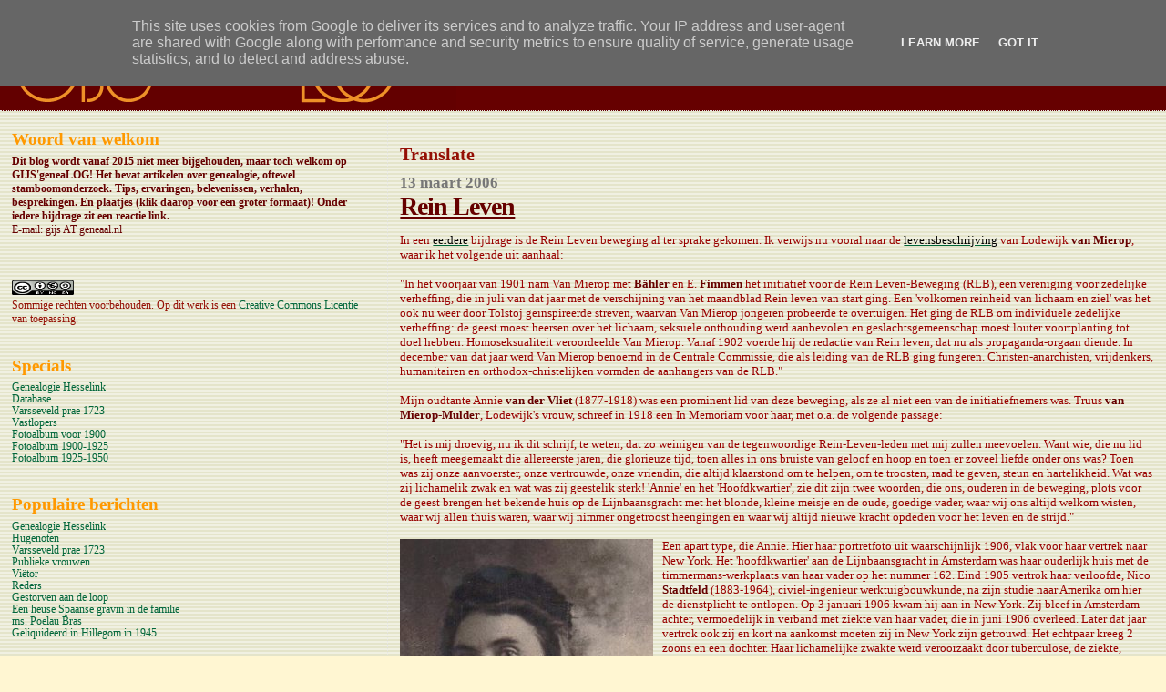

--- FILE ---
content_type: text/html; charset=UTF-8
request_url: https://gijsgenealog.geneaal.nl/2006/03/rein-leven.html
body_size: 13801
content:
<!DOCTYPE html>
<html xmlns='http://www.w3.org/1999/xhtml' xmlns:b='http://www.google.com/2005/gml/b' xmlns:data='http://www.google.com/2005/gml/data' xmlns:expr='http://www.google.com/2005/gml/expr'>
<head>
<link href='https://www.blogger.com/static/v1/widgets/2944754296-widget_css_bundle.css' rel='stylesheet' type='text/css'/>
<meta content='text/html; charset=UTF-8' http-equiv='Content-Type'/>
<meta content='blogger' name='generator'/>
<link href='https://gijsgenealog.geneaal.nl/favicon.ico' rel='icon' type='image/x-icon'/>
<link href='http://gijsgenealog.geneaal.nl/2006/03/rein-leven.html' rel='canonical'/>
<link rel="alternate" type="application/atom+xml" title="GIJSgeneaLOG - Atom" href="https://gijsgenealog.geneaal.nl/feeds/posts/default" />
<link rel="alternate" type="application/rss+xml" title="GIJSgeneaLOG - RSS" href="https://gijsgenealog.geneaal.nl/feeds/posts/default?alt=rss" />
<link rel="service.post" type="application/atom+xml" title="GIJSgeneaLOG - Atom" href="https://www.blogger.com/feeds/9857389/posts/default" />

<link rel="alternate" type="application/atom+xml" title="GIJSgeneaLOG - Atom" href="https://gijsgenealog.geneaal.nl/feeds/114228016053929991/comments/default" />
<!--Can't find substitution for tag [blog.ieCssRetrofitLinks]-->
<link href='http://photos1.blogger.com/blogger/5154/736/320/annievdv.jpg' rel='image_src'/>
<meta content='http://gijsgenealog.geneaal.nl/2006/03/rein-leven.html' property='og:url'/>
<meta content='Rein Leven' property='og:title'/>
<meta content='In een eerdere  bijdrage is de Rein Leven beweging al ter sprake gekomen. Ik verwijs nu vooral naar de  levensbeschrijving  van Lodewijk van...' property='og:description'/>
<meta content='https://lh3.googleusercontent.com/blogger_img_proxy/AEn0k_tu8eZrnWgEmUYi5PJWYeLsnCkVtyD05LLvuE9xl5e_vK1jMH4NQewxvLzKfnpHubkh0Fcian7Hwa3vPhm8g9nXVCeWbM4Aq_kD_iA1_tics5Vts-Guhb57PCSoaC0VzA=w1200-h630-p-k-no-nu' property='og:image'/>
<title>GIJSgeneaLOG: Rein Leven</title>
<style id='page-skin-1' type='text/css'><!--
/*
* Blogger Template Style
*
* Sand Dollar
* by Jason Sutter
* Updated by Blogger Team
*/
/* Variable definitions
====================
<Variable name="textcolor" description="Text Color"
type="color" default="#000">
<Variable name="bgcolor" description="Page Background Color"
type="color" default="#f6f6f6">
<Variable name="pagetitlecolor" description="Blog Title Color"
type="color" default="#F5DEB3">
<Variable name="pagetitlebgcolor" description="Blog Title Background Color"
type="color" default="#DE7008">
<Variable name="descriptionColor" description="Blog Description Color"
type="color" default="#9E5205" />
<Variable name="descbgcolor" description="Description Background Color"
type="color" default="#F5E39e">
<Variable name="titlecolor" description="Post Title Color"
type="color" default="#9E5205">
<Variable name="datecolor" description="Date Header Color"
type="color" default="#777777">
<Variable name="footercolor" description="Post Footer Color"
type="color" default="#444444">
<Variable name="linkcolor" description="Link Color"
type="color" default="#DE7008">
<Variable name="footerlinkcolor" description="Post Footer Link Color"
type="color" default="#968a0a">
<Variable name="visitedlinkcolor" description="Visited Link Color"
type="color" default="#DE7008">
<Variable name="sidebarcolor" description="Sidebar Title Color"
type="color" default="#B8A80D">
<Variable name="sidebarlinkcolor" description="Sidebar Link Color"
type="color" default="#999999">
<Variable name="bordercolor" description="Border Color"
type="color" default="#e0ad12">
<Variable name="bodyfont" description="Text Font"
type="font"
default="normal normal 100% 'Trebuchet MS',Trebuchet,Verdana,Sans-Serif">
<Variable name="headerfont" description="Sidebar Title Font"
type="font"
default="normal bold 150% Verdana,Sans-serif">
<Variable name="dateHeaderFont" description="Date Header Font"
type="font"
default="normal bold 105% 'Trebuchet MS',Trebuchet,Verdana,Sans-serif">
<Variable name="pagetitlefont" description="Blog Title Font"
type="font" default="normal bold 300% Verdana,Sans-Serif">
<Variable name="titlefont" description="Post Title Font"
type="font" default="normal bold 160% Verdana,Sans-Serif">
*/
body {
margin:0px;
padding:0px;
background:#fff6d2 url(//photos1.blogger.com/x/blogger2/2413/1203/228/610886/gse_multipart32303.gif) repeat;
color:#940f04;
font-size: small;
}
#outer-wrapper {
font:normal normal 100% Georgia, Times, serif;
max-width: 1920px;
}
a {
color:#00663a;
}
a:hover {
color:#660000;
}
a img {
border-width: 0;
}
#content-wrapper {
padding: 0 1em 0 1em;
}
@media all  {
div#main {
float:right;
width:66%;
padding:30px 0 10px 1em;
border-left:dotted 1px #e6e6e6;
word-wrap: break-word; /* fix for long text breaking sidebar float in IE */
overflow: hidden;     /* fix for long non-text content breaking IE sidebar float */
}
div#sidebar {
margin:20px 0px 0px 0;
padding:0px;
text-align:left;
float: left;
width: 31%;
word-wrap: break-word; /* fix for long text breaking sidebar float in IE */
overflow: hidden;     /* fix for long non-text content breaking IE sidebar float */
}
}
@media handheld  {
div#main {
float:none;
width:90%;
}
div#sidebar {
padding:30px 7% 10px 3%;
}
}
#header {
padding:0px 0px 0px 0px;
margin:0px 0px 0px 0px;
border-bottom:dotted 1px #e6e6e6;
background:#660000;
}
h1 a:link  {
text-decoration:none;
color:#FF9900
}
h1 a:visited  {
text-decoration:none;
color:#FF9900
}
h1,h2,h3 {
margin: 0;
}
h1 {
padding:25px 0px 10px 5%;
color:#FF9900;
background:#660000;
font:normal bold 399% Georgia, Times, serif;
letter-spacing:-2px;
}
h3.post-title {
color:#660000;
font:normal bold 213% Georgia, Times, serif;
letter-spacing:-1px;
}
h3.post-title a,
h3.post-title a:visited {
color: #660000;
}
h2.date-header  {
margin:10px 0px 0px 0px;
color:#777777;
font: normal bold 128% Georgia, Times, serif;
}
h4 {
color:#aa0033;
}
#sidebar h2 {
color:#FF9900;
margin:0px;
padding:0px;
font:normal bold 150% Georgia, Times, serif;
}
#sidebar .widget {
margin:0px 0px 33px 0px;
padding:0px 0px 0px 0px;
font-size:95%;
}
#sidebar ul {
list-style-type:none;
padding-left: 0;
margin-top: 0;
}
#sidebar li {
margin:0px 0px 0px 0px;
padding:0px 0px 0px 0px;
list-style-type:none;
font-size:95%;
}
.description {
padding:0px;
margin:7px 12% 7px 5%;
color:#660000;
background:transparent;
font:bold 100% Verdana,Sans-Serif;
}
.post {
margin:0px 0px 30px 0px;
}
.post strong {
color:#660000;
font-weight:bold;
}
pre,code {
color:#00663a;
}
strike {
color:#00663a;
}
.post-footer  {
padding:0px;
margin:0px;
color:#777777;
font-size:80%;
}
.post-footer a {
border:none;
color:#00663a;
text-decoration:none;
}
.post-footer a:hover {
text-decoration:underline;
}
#comments {
padding:0px;
font-size:110%;
font-weight:bold;
}
.comment-author {
margin-top: 10px;
}
.comment-body {
font-size:100%;
font-weight:normal;
color:black;
}
.comment-footer {
padding-bottom:20px;
color:#777777;
font-size:80%;
font-weight:normal;
display:inline;
margin-right:10px
}
.deleted-comment  {
font-style:italic;
color:gray;
}
.comment-link  {
margin-left:.6em;
}
.profile-textblock {
clear: both;
margin-left: 0;
}
.profile-img {
float: left;
margin: 0 5px 5px 0;
border: 2px solid #660000;
}
#sidebar a:link  {
color:#00663a;
text-decoration:none;
}
#sidebar a:active  {
color:#ff0000;
text-decoration:none;
}
#sidebar a:visited  {
color:sidebarlinkcolor;
text-decoration:none;
}
#sidebar a:hover {
color:#FF9900;
text-decoration:none;
}
.feed-links {
clear: both;
line-height: 2.5em;
}
#blog-pager-newer-link {
float: left;
}
#blog-pager-older-link {
float: right;
}
#blog-pager {
text-align: center;
}
.clear {
clear: both;
}
.widget-content {
margin-top: 0.5em;
}
/** Tweaks for layout editor preview */
body#layout #outer-wrapper {
margin-top: 0;
}
body#layout #main,
body#layout #sidebar {
margin-top: 10px;
padding-top: 0;
}

--></style>
<link href='https://www.blogger.com/dyn-css/authorization.css?targetBlogID=9857389&amp;zx=787b71c3-ee96-4c98-9147-e2c4b77d0cb2' media='none' onload='if(media!=&#39;all&#39;)media=&#39;all&#39;' rel='stylesheet'/><noscript><link href='https://www.blogger.com/dyn-css/authorization.css?targetBlogID=9857389&amp;zx=787b71c3-ee96-4c98-9147-e2c4b77d0cb2' rel='stylesheet'/></noscript>
<meta name='google-adsense-platform-account' content='ca-host-pub-1556223355139109'/>
<meta name='google-adsense-platform-domain' content='blogspot.com'/>

<script type="text/javascript" language="javascript">
  // Supply ads personalization default for EEA readers
  // See https://www.blogger.com/go/adspersonalization
  adsbygoogle = window.adsbygoogle || [];
  if (typeof adsbygoogle.requestNonPersonalizedAds === 'undefined') {
    adsbygoogle.requestNonPersonalizedAds = 1;
  }
</script>


</head>
<body>
<div class='navbar section' id='navbar'><div class='widget Navbar' data-version='1' id='Navbar1'><script type="text/javascript">
    function setAttributeOnload(object, attribute, val) {
      if(window.addEventListener) {
        window.addEventListener('load',
          function(){ object[attribute] = val; }, false);
      } else {
        window.attachEvent('onload', function(){ object[attribute] = val; });
      }
    }
  </script>
<div id="navbar-iframe-container"></div>
<script type="text/javascript" src="https://apis.google.com/js/platform.js"></script>
<script type="text/javascript">
      gapi.load("gapi.iframes:gapi.iframes.style.bubble", function() {
        if (gapi.iframes && gapi.iframes.getContext) {
          gapi.iframes.getContext().openChild({
              url: 'https://www.blogger.com/navbar/9857389?po\x3d114228016053929991\x26origin\x3dhttps://gijsgenealog.geneaal.nl',
              where: document.getElementById("navbar-iframe-container"),
              id: "navbar-iframe"
          });
        }
      });
    </script><script type="text/javascript">
(function() {
var script = document.createElement('script');
script.type = 'text/javascript';
script.src = '//pagead2.googlesyndication.com/pagead/js/google_top_exp.js';
var head = document.getElementsByTagName('head')[0];
if (head) {
head.appendChild(script);
}})();
</script>
</div></div>
<div id='outer-wrapper'><div id='wrap2'>
<!-- skip links for text browsers -->
<span id='skiplinks' style='display:none;'>
<a href='#main'>skip to main </a> |
      <a href='#sidebar'>skip to sidebar</a>
</span>
<div id='header-wrapper'>
<div class='header section' id='header'><div class='widget Header' data-version='1' id='Header1'>
<div id='header-inner'>
<a href='https://gijsgenealog.geneaal.nl/' style='display: block'>
<img alt='GIJSgeneaLOG' height='91px; ' id='Header1_headerimg' src='https://blogger.googleusercontent.com/img/b/R29vZ2xl/AVvXsEjNHAqkQR4VG37Kn_rEf3pKrFsX6vTd2AfmS20l68qmI98VMOSFzvg9W6R6FjN-5ppbfSenuDkWwNsJLK1WRW0X6i0qfy4izF9nNB7xNBdDHJSSUjhFXSYsJ325hPXj3EXXPbz24Q/s1600-r/gijs_weblog2.gif' style='display: block' width='501px; '/>
</a>
</div>
</div></div>
</div>
<div id='content-wrapper'>
<div id='main-wrapper'>
<div class='main section' id='main'><div class='widget HTML' data-version='1' id='HTML2'>
<div class='widget-content'>
<script>
function googleTranslateElementInit() {
  new google.translate.TranslateElement({
    pageLanguage: 'nl'
  });
}
</script><script src="//translate.google.com/translate_a/element.js?cb=googleTranslateElementInit"></script>
</div>
<div class='clear'></div>
</div><div class='widget Translate' data-version='1' id='Translate1'>
<h2 class='title'>Translate</h2>
<div id='google_translate_element'></div>
<script>
    function googleTranslateElementInit() {
      new google.translate.TranslateElement({
        pageLanguage: 'nl',
        autoDisplay: 'true',
        layout: google.translate.TranslateElement.InlineLayout.SIMPLE
      }, 'google_translate_element');
    }
  </script>
<script src='//translate.google.com/translate_a/element.js?cb=googleTranslateElementInit'></script>
<div class='clear'></div>
</div><div class='widget Blog' data-version='1' id='Blog1'>
<div class='blog-posts hfeed'>

          <div class="date-outer">
        
<h2 class='date-header'><span>13 maart 2006</span></h2>

          <div class="date-posts">
        
<div class='post-outer'>
<div class='post'>
<a name='114228016053929991'></a>
<h3 class='post-title'>
<a href='https://gijsgenealog.geneaal.nl/2006/03/rein-leven.html'>Rein Leven</a>
</h3>
<div class='post-header-line-1'></div>
<div class='post-body'>
<p><span style="color:#990000;">In een <a href="http://gijsgenealog.blogspot.com/2005_06_01_gijsgenealog_archive.html" target="_blank"><span style="color:#000000;">eerdere</span></a> bijdrage is de Rein Leven beweging al ter sprake gekomen. Ik verwijs nu vooral naar de</span><span style="color:#000000;"> </span><a href="http://www.iisg.nl/bwsa/bios/mierop.html" target="_blank"><span style="color:#000000;">levensbeschrijving</span></a> <span style="color:#990000;">van Lodewijk <strong>van Mierop</strong>, waar ik het volgende uit aanhaal:<br /><br />"In het voorjaar van 1901 nam Van Mierop met <strong>Bähler</strong> en E. <strong>Fimmen</strong> het initiatief voor de Rein Leven-Beweging (RLB), een vereniging voor zedelijke verheffing, die in juli van dat jaar met de verschijning van het maandblad Rein leven van start ging. Een 'volkomen reinheid van lichaam en ziel' was het ook nu weer door Tolstoj geïnspireerde streven, waarvan Van Mierop jongeren probeerde te overtuigen. Het ging de RLB om individuele zedelijke verheffing: de geest moest heersen over het lichaam, seksuele onthouding werd aanbevolen en geslachtsgemeenschap moest louter voortplanting tot doel hebben. Homoseksualiteit veroordeelde Van Mierop. Vanaf 1902 voerde hij de redactie van Rein leven, dat nu als propaganda-orgaan diende. In december van dat jaar werd Van Mierop benoemd in de Centrale Commissie, die als leiding van de RLB ging fungeren. Christen-anarchisten, vrijdenkers, humanitairen en orthodox-christelijken vormden de aanhangers van de RLB."<br /><br />Mijn oudtante Annie <strong>van der Vliet</strong> (1877-1918) was een prominent lid van deze beweging, als ze al niet een van de initiatiefnemers was. Truus <strong>van Mierop-Mulder</strong>, Lodewijk's vrouw, schreef in 1918 een In Memoriam voor haar, met o.a. de volgende passage:<br /><br />"Het is mij droevig, nu ik dit schrijf, te weten, dat zo weinigen van de tegenwoordige Rein-Leven-leden met mij zullen meevoelen. Want wie, die nu lid is, heeft meegemaakt die allereerste jaren, die glorieuze tijd, toen alles in ons bruiste van geloof en hoop en toen er zoveel liefde onder ons was? Toen was zij onze aanvoerster, onze vertrouwde, onze vriendin, die altijd klaarstond om te helpen, om te troosten, raad te geven, steun en hartelikheid. Wat was zij lichamelik zwak en wat was zij geestelik sterk! 'Annie' en het 'Hoofdkwartier', zie dit zijn twee woorden, die ons, ouderen in de beweging, plots voor de geest brengen het bekende huis op de Lijnbaansgracht met het blonde, kleine meisje en de oude, goedige vader, waar wij ons altijd welkom wisten, waar wij allen thuis waren, waar wij nimmer ongetroost heengingen en waar wij altijd nieuwe kracht opdeden voor het leven en de strijd."<br /><br /><a href="//photos1.blogger.com/blogger/5154/736/1600/annievdv.jpg"><img alt="" border="0" src="//photos1.blogger.com/blogger/5154/736/320/annievdv.jpg" style="FLOAT: left; MARGIN: 0px 10px 10px 0px; CURSOR: hand"></a><span style="color:#990000;">Een apart type, die Annie. Hier haar portretfoto uit waarschijnlijk 1906, vlak voor haar vertrek naar New York. Het 'hoofdkwartier' aan de Lijnbaansgracht in Amsterdam was haar ouderlijk huis met de timmermans-werkplaats van haar vader op het nummer 162. Eind 1905 vertrok haar verloofde, Nico <strong>Stadtfeld </strong>(1883-1964), civiel-ingenieur werktuigbouwkunde, na zijn studie naar Amerika om hier de dienstplicht te ontlopen. Op 3 januari 1906 kwam hij aan in New York. Zij bleef in Amsterdam achter, vermoedelijk in verband met ziekte van haar vader, die in juni 1906 overleed. Later dat jaar vertrok ook zij en kort na aankomst moeten zij in New York zijn getrouwd. Het echtpaar kreeg 2 zoons en een dochter. Haar lichamelijke zwakte werd veroorzaakt door tuberculose, de ziekte, waaraan zij in Queens, Long Island, op 16 februari 1918 ook is bezweken. In Amerika is zij met name op sociaal gebied aktief gebleven, zij het in mindere mate dan hier. Haar gezondheid was daar debet aan. </span><br /><span style="color:#990000;"></span><br /><span style="color:#990000;">Met haar nu 94-jarige schoondochter in Amerika heb ik kontakt, evenals met de latere generaties van de familie Stadtfeld. </span><br /></span><span style="color:#990000;"></span></p>
<div style='clear: both;'></div>
</div>
<div class='post-footer'>
<p class='post-footer-line post-footer-line-1'><span class='post-author'>
</span>
<span class='post-comment-link'>
</span>
<span class='post-icons'>
<span class='item-control blog-admin pid-114311299'>
<a href='https://www.blogger.com/post-edit.g?blogID=9857389&postID=114228016053929991&from=pencil' title='Post bewerken'>
<img alt='' class='icon-action' height='18' src='https://resources.blogblog.com/img/icon18_edit_allbkg.gif' width='18'/>
</a>
</span>
</span>
</p>
<p class='post-footer-line post-footer-line-2'></p>
<p class='post-footer-line post-footer-line-3'></p>
</div>
</div>
<div class='comments' id='comments'>
<a name='comments'></a>
<h4>Geen opmerkingen:</h4>
<div id='Blog1_comments-block-wrapper'>
<dl class='avatar-comment-indent' id='comments-block'>
</dl>
</div>
<p class='comment-footer'>
<a href='https://www.blogger.com/comment/fullpage/post/9857389/114228016053929991' onclick='javascript:window.open(this.href, "bloggerPopup", "toolbar=0,location=0,statusbar=1,menubar=0,scrollbars=yes,width=640,height=500"); return false;'>Een reactie posten</a>
</p>
</div>
</div>

        </div></div>
      
</div>
<div class='blog-pager' id='blog-pager'>
<span id='blog-pager-newer-link'>
<a class='blog-pager-newer-link' href='https://gijsgenealog.geneaal.nl/2006/03/wittenoot.html' id='Blog1_blog-pager-newer-link' title='Nieuwere post'>Nieuwere post</a>
</span>
<span id='blog-pager-older-link'>
<a class='blog-pager-older-link' href='https://gijsgenealog.geneaal.nl/2006/03/fotovergelijking-2.html' id='Blog1_blog-pager-older-link' title='Oudere post'>Oudere post</a>
</span>
<a class='home-link' href='https://gijsgenealog.geneaal.nl/'>Homepage</a>
</div>
<div class='clear'></div>
<div class='post-feeds'>
<div class='feed-links'>
Abonneren op:
<a class='feed-link' href='https://gijsgenealog.geneaal.nl/feeds/114228016053929991/comments/default' target='_blank' type='application/atom+xml'>Reacties posten (Atom)</a>
</div>
</div>
</div></div>
</div>
<div id='sidebar-wrapper'>
<div class='sidebar section' id='sidebar'><div class='widget Text' data-version='1' id='Text1'>
<h2 class='title'>Woord van welkom</h2>
<div class='widget-content'>
<span style="font-weight: bold;color:#660000;">Dit blog wordt vanaf 2015 niet meer bijgehouden, maar toch welkom op GIJS'geneaLOG! Het bevat artikelen over genealogie, oftewel stamboomonderzoek. Tips, ervaringen, belevenissen, verhalen, besprekingen. En plaatjes (klik daarop voor een groter formaat)! </span><span style="font-weight: bold;color:#660000;">Onder iedere bijdrage zit een reactie link.</span><div><span style="color:#660000;">E-mail: gijs AT geneaal.nl<br /></span><span style="font-weight: normal;"><strong></strong></span><a href="//www.blogger.com/%3Ca" target="_blank"></a><div style="font-weight: normal;"><br /></div></div>
</div>
<div class='clear'></div>
</div><div class='widget Text' data-version='1' id='Text2'>
<div class='widget-content'>
<strong><a href="http://creativecommons.org/licenses/by-nc-sa/2.5/nl/" rel="license"><img style="border-width: 0px;" alt="Creative Commons License" src="https://lh3.googleusercontent.com/blogger_img_proxy/AEn0k_u8Jh6XVW2XsuS3-opiXGSHzYUHHpfPLdvs_Q6VEZ0VfLQnX-Bj6yidZe-deDQHtG8-pjQhhJEuycqbUzX65eEy5LipFwPwRiGorl_06oxSy5htedkbo-m896gT=s0-d" height="16" width="68"></a></strong><br/>Sommige rechten voorbehouden. Op dit werk is een <a href="http://creativecommons.org/licenses/by-nc-sa/2.5/nl/" rel="license">Creative Commons Licentie</a> van toepassing.<br/>
</div>
<div class='clear'></div>
</div><div class='widget LinkList' data-version='1' id='LinkList3'>
<h2>Specials</h2>
<div class='widget-content'>
<ul>
<li><a href='http://gijsgenealog.blogspot.com/2007/11/genealogie-hesselink.html'>Genealogie Hesselink</a></li>
<li><a href='http://www.geneaal.nl/index.html'>Database</a></li>
<li><a href='http://gijsgenealog.blogspot.com/2007/11/varsseveld-prae-1723.html'>Varsseveld prae 1723</a></li>
<li><a href='http://gijsgenealog.blogspot.com/2007/11/vastlopers.html'>Vastlopers</a></li>
<li><a href="//picasaweb.google.com/gijsha/Voor1900#">Fotoalbum voor 1900</a></li>
<li><a href="//picasaweb.google.com/gijsha/19001925#">Fotoalbum 1900-1925</a></li>
<li><a href="//picasaweb.google.com/gijsha/19251950#">Fotoalbum 1925-1950</a></li>
</ul>
<div class='clear'></div>
</div>
</div><div class='widget PopularPosts' data-version='1' id='PopularPosts1'>
<h2>Populaire berichten</h2>
<div class='widget-content popular-posts'>
<ul>
<li>
<a href='https://gijsgenealog.geneaal.nl/2007/11/genealogie-hesselink.html'>Genealogie Hesselink</a>
</li>
<li>
<a href='https://gijsgenealog.geneaal.nl/2010/01/hugenoten.html'>Hugenoten</a>
</li>
<li>
<a href='https://gijsgenealog.geneaal.nl/2007/11/varsseveld-prae-1723.html'>Varsseveld prae 1723</a>
</li>
<li>
<a href='https://gijsgenealog.geneaal.nl/2012/03/publieke-vrouwen.html'>Publieke vrouwen</a>
</li>
<li>
<a href='https://gijsgenealog.geneaal.nl/2006/11/vitor.html'>Viëtor</a>
</li>
<li>
<a href='https://gijsgenealog.geneaal.nl/2007/09/reders.html'>Reders</a>
</li>
<li>
<a href='https://gijsgenealog.geneaal.nl/2011/01/gestorven-aan-de-loop.html'>Gestorven aan de loop</a>
</li>
<li>
<a href='https://gijsgenealog.geneaal.nl/2013/12/een-heuse-spaanse-gravin-in-de-familie.html'>Een heuse Spaanse gravin in de familie</a>
</li>
<li>
<a href='https://gijsgenealog.geneaal.nl/2009/04/ms-poelau-bras.html'>ms. Poelau Bras</a>
</li>
<li>
<a href='https://gijsgenealog.geneaal.nl/2013/08/geliquideerd-in-hillegom-in-1945.html'>Geliquideerd in Hillegom in 1945</a>
</li>
</ul>
<div class='clear'></div>
</div>
</div><div class='widget BlogArchive' data-version='1' id='BlogArchive1'>
<h2>GIJS'geneaLOG archief</h2>
<div class='widget-content'>
<div id='ArchiveList'>
<div id='BlogArchive1_ArchiveList'>
<ul class='hierarchy'>
<li class='archivedate collapsed'>
<a class='toggle' href='javascript:void(0)'>
<span class='zippy'>

        &#9658;&#160;
      
</span>
</a>
<a class='post-count-link' href='https://gijsgenealog.geneaal.nl/2014/'>
2014
</a>
<span class='post-count' dir='ltr'>(6)</span>
<ul class='hierarchy'>
<li class='archivedate collapsed'>
<a class='toggle' href='javascript:void(0)'>
<span class='zippy'>

        &#9658;&#160;
      
</span>
</a>
<a class='post-count-link' href='https://gijsgenealog.geneaal.nl/2014/11/'>
november
</a>
<span class='post-count' dir='ltr'>(1)</span>
</li>
</ul>
<ul class='hierarchy'>
<li class='archivedate collapsed'>
<a class='toggle' href='javascript:void(0)'>
<span class='zippy'>

        &#9658;&#160;
      
</span>
</a>
<a class='post-count-link' href='https://gijsgenealog.geneaal.nl/2014/07/'>
juli
</a>
<span class='post-count' dir='ltr'>(1)</span>
</li>
</ul>
<ul class='hierarchy'>
<li class='archivedate collapsed'>
<a class='toggle' href='javascript:void(0)'>
<span class='zippy'>

        &#9658;&#160;
      
</span>
</a>
<a class='post-count-link' href='https://gijsgenealog.geneaal.nl/2014/03/'>
maart
</a>
<span class='post-count' dir='ltr'>(1)</span>
</li>
</ul>
<ul class='hierarchy'>
<li class='archivedate collapsed'>
<a class='toggle' href='javascript:void(0)'>
<span class='zippy'>

        &#9658;&#160;
      
</span>
</a>
<a class='post-count-link' href='https://gijsgenealog.geneaal.nl/2014/02/'>
februari
</a>
<span class='post-count' dir='ltr'>(1)</span>
</li>
</ul>
<ul class='hierarchy'>
<li class='archivedate collapsed'>
<a class='toggle' href='javascript:void(0)'>
<span class='zippy'>

        &#9658;&#160;
      
</span>
</a>
<a class='post-count-link' href='https://gijsgenealog.geneaal.nl/2014/01/'>
januari
</a>
<span class='post-count' dir='ltr'>(2)</span>
</li>
</ul>
</li>
</ul>
<ul class='hierarchy'>
<li class='archivedate collapsed'>
<a class='toggle' href='javascript:void(0)'>
<span class='zippy'>

        &#9658;&#160;
      
</span>
</a>
<a class='post-count-link' href='https://gijsgenealog.geneaal.nl/2013/'>
2013
</a>
<span class='post-count' dir='ltr'>(8)</span>
<ul class='hierarchy'>
<li class='archivedate collapsed'>
<a class='toggle' href='javascript:void(0)'>
<span class='zippy'>

        &#9658;&#160;
      
</span>
</a>
<a class='post-count-link' href='https://gijsgenealog.geneaal.nl/2013/12/'>
december
</a>
<span class='post-count' dir='ltr'>(1)</span>
</li>
</ul>
<ul class='hierarchy'>
<li class='archivedate collapsed'>
<a class='toggle' href='javascript:void(0)'>
<span class='zippy'>

        &#9658;&#160;
      
</span>
</a>
<a class='post-count-link' href='https://gijsgenealog.geneaal.nl/2013/09/'>
september
</a>
<span class='post-count' dir='ltr'>(1)</span>
</li>
</ul>
<ul class='hierarchy'>
<li class='archivedate collapsed'>
<a class='toggle' href='javascript:void(0)'>
<span class='zippy'>

        &#9658;&#160;
      
</span>
</a>
<a class='post-count-link' href='https://gijsgenealog.geneaal.nl/2013/08/'>
augustus
</a>
<span class='post-count' dir='ltr'>(3)</span>
</li>
</ul>
<ul class='hierarchy'>
<li class='archivedate collapsed'>
<a class='toggle' href='javascript:void(0)'>
<span class='zippy'>

        &#9658;&#160;
      
</span>
</a>
<a class='post-count-link' href='https://gijsgenealog.geneaal.nl/2013/05/'>
mei
</a>
<span class='post-count' dir='ltr'>(1)</span>
</li>
</ul>
<ul class='hierarchy'>
<li class='archivedate collapsed'>
<a class='toggle' href='javascript:void(0)'>
<span class='zippy'>

        &#9658;&#160;
      
</span>
</a>
<a class='post-count-link' href='https://gijsgenealog.geneaal.nl/2013/02/'>
februari
</a>
<span class='post-count' dir='ltr'>(1)</span>
</li>
</ul>
<ul class='hierarchy'>
<li class='archivedate collapsed'>
<a class='toggle' href='javascript:void(0)'>
<span class='zippy'>

        &#9658;&#160;
      
</span>
</a>
<a class='post-count-link' href='https://gijsgenealog.geneaal.nl/2013/01/'>
januari
</a>
<span class='post-count' dir='ltr'>(1)</span>
</li>
</ul>
</li>
</ul>
<ul class='hierarchy'>
<li class='archivedate collapsed'>
<a class='toggle' href='javascript:void(0)'>
<span class='zippy'>

        &#9658;&#160;
      
</span>
</a>
<a class='post-count-link' href='https://gijsgenealog.geneaal.nl/2012/'>
2012
</a>
<span class='post-count' dir='ltr'>(12)</span>
<ul class='hierarchy'>
<li class='archivedate collapsed'>
<a class='toggle' href='javascript:void(0)'>
<span class='zippy'>

        &#9658;&#160;
      
</span>
</a>
<a class='post-count-link' href='https://gijsgenealog.geneaal.nl/2012/12/'>
december
</a>
<span class='post-count' dir='ltr'>(2)</span>
</li>
</ul>
<ul class='hierarchy'>
<li class='archivedate collapsed'>
<a class='toggle' href='javascript:void(0)'>
<span class='zippy'>

        &#9658;&#160;
      
</span>
</a>
<a class='post-count-link' href='https://gijsgenealog.geneaal.nl/2012/10/'>
oktober
</a>
<span class='post-count' dir='ltr'>(1)</span>
</li>
</ul>
<ul class='hierarchy'>
<li class='archivedate collapsed'>
<a class='toggle' href='javascript:void(0)'>
<span class='zippy'>

        &#9658;&#160;
      
</span>
</a>
<a class='post-count-link' href='https://gijsgenealog.geneaal.nl/2012/08/'>
augustus
</a>
<span class='post-count' dir='ltr'>(4)</span>
</li>
</ul>
<ul class='hierarchy'>
<li class='archivedate collapsed'>
<a class='toggle' href='javascript:void(0)'>
<span class='zippy'>

        &#9658;&#160;
      
</span>
</a>
<a class='post-count-link' href='https://gijsgenealog.geneaal.nl/2012/07/'>
juli
</a>
<span class='post-count' dir='ltr'>(2)</span>
</li>
</ul>
<ul class='hierarchy'>
<li class='archivedate collapsed'>
<a class='toggle' href='javascript:void(0)'>
<span class='zippy'>

        &#9658;&#160;
      
</span>
</a>
<a class='post-count-link' href='https://gijsgenealog.geneaal.nl/2012/05/'>
mei
</a>
<span class='post-count' dir='ltr'>(2)</span>
</li>
</ul>
<ul class='hierarchy'>
<li class='archivedate collapsed'>
<a class='toggle' href='javascript:void(0)'>
<span class='zippy'>

        &#9658;&#160;
      
</span>
</a>
<a class='post-count-link' href='https://gijsgenealog.geneaal.nl/2012/03/'>
maart
</a>
<span class='post-count' dir='ltr'>(1)</span>
</li>
</ul>
</li>
</ul>
<ul class='hierarchy'>
<li class='archivedate collapsed'>
<a class='toggle' href='javascript:void(0)'>
<span class='zippy'>

        &#9658;&#160;
      
</span>
</a>
<a class='post-count-link' href='https://gijsgenealog.geneaal.nl/2011/'>
2011
</a>
<span class='post-count' dir='ltr'>(6)</span>
<ul class='hierarchy'>
<li class='archivedate collapsed'>
<a class='toggle' href='javascript:void(0)'>
<span class='zippy'>

        &#9658;&#160;
      
</span>
</a>
<a class='post-count-link' href='https://gijsgenealog.geneaal.nl/2011/12/'>
december
</a>
<span class='post-count' dir='ltr'>(2)</span>
</li>
</ul>
<ul class='hierarchy'>
<li class='archivedate collapsed'>
<a class='toggle' href='javascript:void(0)'>
<span class='zippy'>

        &#9658;&#160;
      
</span>
</a>
<a class='post-count-link' href='https://gijsgenealog.geneaal.nl/2011/06/'>
juni
</a>
<span class='post-count' dir='ltr'>(1)</span>
</li>
</ul>
<ul class='hierarchy'>
<li class='archivedate collapsed'>
<a class='toggle' href='javascript:void(0)'>
<span class='zippy'>

        &#9658;&#160;
      
</span>
</a>
<a class='post-count-link' href='https://gijsgenealog.geneaal.nl/2011/04/'>
april
</a>
<span class='post-count' dir='ltr'>(1)</span>
</li>
</ul>
<ul class='hierarchy'>
<li class='archivedate collapsed'>
<a class='toggle' href='javascript:void(0)'>
<span class='zippy'>

        &#9658;&#160;
      
</span>
</a>
<a class='post-count-link' href='https://gijsgenealog.geneaal.nl/2011/02/'>
februari
</a>
<span class='post-count' dir='ltr'>(1)</span>
</li>
</ul>
<ul class='hierarchy'>
<li class='archivedate collapsed'>
<a class='toggle' href='javascript:void(0)'>
<span class='zippy'>

        &#9658;&#160;
      
</span>
</a>
<a class='post-count-link' href='https://gijsgenealog.geneaal.nl/2011/01/'>
januari
</a>
<span class='post-count' dir='ltr'>(1)</span>
</li>
</ul>
</li>
</ul>
<ul class='hierarchy'>
<li class='archivedate collapsed'>
<a class='toggle' href='javascript:void(0)'>
<span class='zippy'>

        &#9658;&#160;
      
</span>
</a>
<a class='post-count-link' href='https://gijsgenealog.geneaal.nl/2010/'>
2010
</a>
<span class='post-count' dir='ltr'>(21)</span>
<ul class='hierarchy'>
<li class='archivedate collapsed'>
<a class='toggle' href='javascript:void(0)'>
<span class='zippy'>

        &#9658;&#160;
      
</span>
</a>
<a class='post-count-link' href='https://gijsgenealog.geneaal.nl/2010/09/'>
september
</a>
<span class='post-count' dir='ltr'>(1)</span>
</li>
</ul>
<ul class='hierarchy'>
<li class='archivedate collapsed'>
<a class='toggle' href='javascript:void(0)'>
<span class='zippy'>

        &#9658;&#160;
      
</span>
</a>
<a class='post-count-link' href='https://gijsgenealog.geneaal.nl/2010/08/'>
augustus
</a>
<span class='post-count' dir='ltr'>(2)</span>
</li>
</ul>
<ul class='hierarchy'>
<li class='archivedate collapsed'>
<a class='toggle' href='javascript:void(0)'>
<span class='zippy'>

        &#9658;&#160;
      
</span>
</a>
<a class='post-count-link' href='https://gijsgenealog.geneaal.nl/2010/07/'>
juli
</a>
<span class='post-count' dir='ltr'>(1)</span>
</li>
</ul>
<ul class='hierarchy'>
<li class='archivedate collapsed'>
<a class='toggle' href='javascript:void(0)'>
<span class='zippy'>

        &#9658;&#160;
      
</span>
</a>
<a class='post-count-link' href='https://gijsgenealog.geneaal.nl/2010/05/'>
mei
</a>
<span class='post-count' dir='ltr'>(1)</span>
</li>
</ul>
<ul class='hierarchy'>
<li class='archivedate collapsed'>
<a class='toggle' href='javascript:void(0)'>
<span class='zippy'>

        &#9658;&#160;
      
</span>
</a>
<a class='post-count-link' href='https://gijsgenealog.geneaal.nl/2010/04/'>
april
</a>
<span class='post-count' dir='ltr'>(3)</span>
</li>
</ul>
<ul class='hierarchy'>
<li class='archivedate collapsed'>
<a class='toggle' href='javascript:void(0)'>
<span class='zippy'>

        &#9658;&#160;
      
</span>
</a>
<a class='post-count-link' href='https://gijsgenealog.geneaal.nl/2010/03/'>
maart
</a>
<span class='post-count' dir='ltr'>(4)</span>
</li>
</ul>
<ul class='hierarchy'>
<li class='archivedate collapsed'>
<a class='toggle' href='javascript:void(0)'>
<span class='zippy'>

        &#9658;&#160;
      
</span>
</a>
<a class='post-count-link' href='https://gijsgenealog.geneaal.nl/2010/02/'>
februari
</a>
<span class='post-count' dir='ltr'>(6)</span>
</li>
</ul>
<ul class='hierarchy'>
<li class='archivedate collapsed'>
<a class='toggle' href='javascript:void(0)'>
<span class='zippy'>

        &#9658;&#160;
      
</span>
</a>
<a class='post-count-link' href='https://gijsgenealog.geneaal.nl/2010/01/'>
januari
</a>
<span class='post-count' dir='ltr'>(3)</span>
</li>
</ul>
</li>
</ul>
<ul class='hierarchy'>
<li class='archivedate collapsed'>
<a class='toggle' href='javascript:void(0)'>
<span class='zippy'>

        &#9658;&#160;
      
</span>
</a>
<a class='post-count-link' href='https://gijsgenealog.geneaal.nl/2009/'>
2009
</a>
<span class='post-count' dir='ltr'>(28)</span>
<ul class='hierarchy'>
<li class='archivedate collapsed'>
<a class='toggle' href='javascript:void(0)'>
<span class='zippy'>

        &#9658;&#160;
      
</span>
</a>
<a class='post-count-link' href='https://gijsgenealog.geneaal.nl/2009/12/'>
december
</a>
<span class='post-count' dir='ltr'>(2)</span>
</li>
</ul>
<ul class='hierarchy'>
<li class='archivedate collapsed'>
<a class='toggle' href='javascript:void(0)'>
<span class='zippy'>

        &#9658;&#160;
      
</span>
</a>
<a class='post-count-link' href='https://gijsgenealog.geneaal.nl/2009/11/'>
november
</a>
<span class='post-count' dir='ltr'>(1)</span>
</li>
</ul>
<ul class='hierarchy'>
<li class='archivedate collapsed'>
<a class='toggle' href='javascript:void(0)'>
<span class='zippy'>

        &#9658;&#160;
      
</span>
</a>
<a class='post-count-link' href='https://gijsgenealog.geneaal.nl/2009/10/'>
oktober
</a>
<span class='post-count' dir='ltr'>(4)</span>
</li>
</ul>
<ul class='hierarchy'>
<li class='archivedate collapsed'>
<a class='toggle' href='javascript:void(0)'>
<span class='zippy'>

        &#9658;&#160;
      
</span>
</a>
<a class='post-count-link' href='https://gijsgenealog.geneaal.nl/2009/09/'>
september
</a>
<span class='post-count' dir='ltr'>(2)</span>
</li>
</ul>
<ul class='hierarchy'>
<li class='archivedate collapsed'>
<a class='toggle' href='javascript:void(0)'>
<span class='zippy'>

        &#9658;&#160;
      
</span>
</a>
<a class='post-count-link' href='https://gijsgenealog.geneaal.nl/2009/08/'>
augustus
</a>
<span class='post-count' dir='ltr'>(7)</span>
</li>
</ul>
<ul class='hierarchy'>
<li class='archivedate collapsed'>
<a class='toggle' href='javascript:void(0)'>
<span class='zippy'>

        &#9658;&#160;
      
</span>
</a>
<a class='post-count-link' href='https://gijsgenealog.geneaal.nl/2009/07/'>
juli
</a>
<span class='post-count' dir='ltr'>(5)</span>
</li>
</ul>
<ul class='hierarchy'>
<li class='archivedate collapsed'>
<a class='toggle' href='javascript:void(0)'>
<span class='zippy'>

        &#9658;&#160;
      
</span>
</a>
<a class='post-count-link' href='https://gijsgenealog.geneaal.nl/2009/06/'>
juni
</a>
<span class='post-count' dir='ltr'>(1)</span>
</li>
</ul>
<ul class='hierarchy'>
<li class='archivedate collapsed'>
<a class='toggle' href='javascript:void(0)'>
<span class='zippy'>

        &#9658;&#160;
      
</span>
</a>
<a class='post-count-link' href='https://gijsgenealog.geneaal.nl/2009/05/'>
mei
</a>
<span class='post-count' dir='ltr'>(2)</span>
</li>
</ul>
<ul class='hierarchy'>
<li class='archivedate collapsed'>
<a class='toggle' href='javascript:void(0)'>
<span class='zippy'>

        &#9658;&#160;
      
</span>
</a>
<a class='post-count-link' href='https://gijsgenealog.geneaal.nl/2009/04/'>
april
</a>
<span class='post-count' dir='ltr'>(2)</span>
</li>
</ul>
<ul class='hierarchy'>
<li class='archivedate collapsed'>
<a class='toggle' href='javascript:void(0)'>
<span class='zippy'>

        &#9658;&#160;
      
</span>
</a>
<a class='post-count-link' href='https://gijsgenealog.geneaal.nl/2009/03/'>
maart
</a>
<span class='post-count' dir='ltr'>(1)</span>
</li>
</ul>
<ul class='hierarchy'>
<li class='archivedate collapsed'>
<a class='toggle' href='javascript:void(0)'>
<span class='zippy'>

        &#9658;&#160;
      
</span>
</a>
<a class='post-count-link' href='https://gijsgenealog.geneaal.nl/2009/02/'>
februari
</a>
<span class='post-count' dir='ltr'>(1)</span>
</li>
</ul>
</li>
</ul>
<ul class='hierarchy'>
<li class='archivedate collapsed'>
<a class='toggle' href='javascript:void(0)'>
<span class='zippy'>

        &#9658;&#160;
      
</span>
</a>
<a class='post-count-link' href='https://gijsgenealog.geneaal.nl/2008/'>
2008
</a>
<span class='post-count' dir='ltr'>(30)</span>
<ul class='hierarchy'>
<li class='archivedate collapsed'>
<a class='toggle' href='javascript:void(0)'>
<span class='zippy'>

        &#9658;&#160;
      
</span>
</a>
<a class='post-count-link' href='https://gijsgenealog.geneaal.nl/2008/12/'>
december
</a>
<span class='post-count' dir='ltr'>(3)</span>
</li>
</ul>
<ul class='hierarchy'>
<li class='archivedate collapsed'>
<a class='toggle' href='javascript:void(0)'>
<span class='zippy'>

        &#9658;&#160;
      
</span>
</a>
<a class='post-count-link' href='https://gijsgenealog.geneaal.nl/2008/11/'>
november
</a>
<span class='post-count' dir='ltr'>(1)</span>
</li>
</ul>
<ul class='hierarchy'>
<li class='archivedate collapsed'>
<a class='toggle' href='javascript:void(0)'>
<span class='zippy'>

        &#9658;&#160;
      
</span>
</a>
<a class='post-count-link' href='https://gijsgenealog.geneaal.nl/2008/09/'>
september
</a>
<span class='post-count' dir='ltr'>(7)</span>
</li>
</ul>
<ul class='hierarchy'>
<li class='archivedate collapsed'>
<a class='toggle' href='javascript:void(0)'>
<span class='zippy'>

        &#9658;&#160;
      
</span>
</a>
<a class='post-count-link' href='https://gijsgenealog.geneaal.nl/2008/08/'>
augustus
</a>
<span class='post-count' dir='ltr'>(1)</span>
</li>
</ul>
<ul class='hierarchy'>
<li class='archivedate collapsed'>
<a class='toggle' href='javascript:void(0)'>
<span class='zippy'>

        &#9658;&#160;
      
</span>
</a>
<a class='post-count-link' href='https://gijsgenealog.geneaal.nl/2008/07/'>
juli
</a>
<span class='post-count' dir='ltr'>(2)</span>
</li>
</ul>
<ul class='hierarchy'>
<li class='archivedate collapsed'>
<a class='toggle' href='javascript:void(0)'>
<span class='zippy'>

        &#9658;&#160;
      
</span>
</a>
<a class='post-count-link' href='https://gijsgenealog.geneaal.nl/2008/05/'>
mei
</a>
<span class='post-count' dir='ltr'>(2)</span>
</li>
</ul>
<ul class='hierarchy'>
<li class='archivedate collapsed'>
<a class='toggle' href='javascript:void(0)'>
<span class='zippy'>

        &#9658;&#160;
      
</span>
</a>
<a class='post-count-link' href='https://gijsgenealog.geneaal.nl/2008/04/'>
april
</a>
<span class='post-count' dir='ltr'>(2)</span>
</li>
</ul>
<ul class='hierarchy'>
<li class='archivedate collapsed'>
<a class='toggle' href='javascript:void(0)'>
<span class='zippy'>

        &#9658;&#160;
      
</span>
</a>
<a class='post-count-link' href='https://gijsgenealog.geneaal.nl/2008/03/'>
maart
</a>
<span class='post-count' dir='ltr'>(6)</span>
</li>
</ul>
<ul class='hierarchy'>
<li class='archivedate collapsed'>
<a class='toggle' href='javascript:void(0)'>
<span class='zippy'>

        &#9658;&#160;
      
</span>
</a>
<a class='post-count-link' href='https://gijsgenealog.geneaal.nl/2008/02/'>
februari
</a>
<span class='post-count' dir='ltr'>(2)</span>
</li>
</ul>
<ul class='hierarchy'>
<li class='archivedate collapsed'>
<a class='toggle' href='javascript:void(0)'>
<span class='zippy'>

        &#9658;&#160;
      
</span>
</a>
<a class='post-count-link' href='https://gijsgenealog.geneaal.nl/2008/01/'>
januari
</a>
<span class='post-count' dir='ltr'>(4)</span>
</li>
</ul>
</li>
</ul>
<ul class='hierarchy'>
<li class='archivedate collapsed'>
<a class='toggle' href='javascript:void(0)'>
<span class='zippy'>

        &#9658;&#160;
      
</span>
</a>
<a class='post-count-link' href='https://gijsgenealog.geneaal.nl/2007/'>
2007
</a>
<span class='post-count' dir='ltr'>(53)</span>
<ul class='hierarchy'>
<li class='archivedate collapsed'>
<a class='toggle' href='javascript:void(0)'>
<span class='zippy'>

        &#9658;&#160;
      
</span>
</a>
<a class='post-count-link' href='https://gijsgenealog.geneaal.nl/2007/12/'>
december
</a>
<span class='post-count' dir='ltr'>(5)</span>
</li>
</ul>
<ul class='hierarchy'>
<li class='archivedate collapsed'>
<a class='toggle' href='javascript:void(0)'>
<span class='zippy'>

        &#9658;&#160;
      
</span>
</a>
<a class='post-count-link' href='https://gijsgenealog.geneaal.nl/2007/11/'>
november
</a>
<span class='post-count' dir='ltr'>(14)</span>
</li>
</ul>
<ul class='hierarchy'>
<li class='archivedate collapsed'>
<a class='toggle' href='javascript:void(0)'>
<span class='zippy'>

        &#9658;&#160;
      
</span>
</a>
<a class='post-count-link' href='https://gijsgenealog.geneaal.nl/2007/10/'>
oktober
</a>
<span class='post-count' dir='ltr'>(1)</span>
</li>
</ul>
<ul class='hierarchy'>
<li class='archivedate collapsed'>
<a class='toggle' href='javascript:void(0)'>
<span class='zippy'>

        &#9658;&#160;
      
</span>
</a>
<a class='post-count-link' href='https://gijsgenealog.geneaal.nl/2007/09/'>
september
</a>
<span class='post-count' dir='ltr'>(2)</span>
</li>
</ul>
<ul class='hierarchy'>
<li class='archivedate collapsed'>
<a class='toggle' href='javascript:void(0)'>
<span class='zippy'>

        &#9658;&#160;
      
</span>
</a>
<a class='post-count-link' href='https://gijsgenealog.geneaal.nl/2007/08/'>
augustus
</a>
<span class='post-count' dir='ltr'>(2)</span>
</li>
</ul>
<ul class='hierarchy'>
<li class='archivedate collapsed'>
<a class='toggle' href='javascript:void(0)'>
<span class='zippy'>

        &#9658;&#160;
      
</span>
</a>
<a class='post-count-link' href='https://gijsgenealog.geneaal.nl/2007/07/'>
juli
</a>
<span class='post-count' dir='ltr'>(1)</span>
</li>
</ul>
<ul class='hierarchy'>
<li class='archivedate collapsed'>
<a class='toggle' href='javascript:void(0)'>
<span class='zippy'>

        &#9658;&#160;
      
</span>
</a>
<a class='post-count-link' href='https://gijsgenealog.geneaal.nl/2007/06/'>
juni
</a>
<span class='post-count' dir='ltr'>(4)</span>
</li>
</ul>
<ul class='hierarchy'>
<li class='archivedate collapsed'>
<a class='toggle' href='javascript:void(0)'>
<span class='zippy'>

        &#9658;&#160;
      
</span>
</a>
<a class='post-count-link' href='https://gijsgenealog.geneaal.nl/2007/05/'>
mei
</a>
<span class='post-count' dir='ltr'>(5)</span>
</li>
</ul>
<ul class='hierarchy'>
<li class='archivedate collapsed'>
<a class='toggle' href='javascript:void(0)'>
<span class='zippy'>

        &#9658;&#160;
      
</span>
</a>
<a class='post-count-link' href='https://gijsgenealog.geneaal.nl/2007/04/'>
april
</a>
<span class='post-count' dir='ltr'>(3)</span>
</li>
</ul>
<ul class='hierarchy'>
<li class='archivedate collapsed'>
<a class='toggle' href='javascript:void(0)'>
<span class='zippy'>

        &#9658;&#160;
      
</span>
</a>
<a class='post-count-link' href='https://gijsgenealog.geneaal.nl/2007/03/'>
maart
</a>
<span class='post-count' dir='ltr'>(5)</span>
</li>
</ul>
<ul class='hierarchy'>
<li class='archivedate collapsed'>
<a class='toggle' href='javascript:void(0)'>
<span class='zippy'>

        &#9658;&#160;
      
</span>
</a>
<a class='post-count-link' href='https://gijsgenealog.geneaal.nl/2007/02/'>
februari
</a>
<span class='post-count' dir='ltr'>(3)</span>
</li>
</ul>
<ul class='hierarchy'>
<li class='archivedate collapsed'>
<a class='toggle' href='javascript:void(0)'>
<span class='zippy'>

        &#9658;&#160;
      
</span>
</a>
<a class='post-count-link' href='https://gijsgenealog.geneaal.nl/2007/01/'>
januari
</a>
<span class='post-count' dir='ltr'>(8)</span>
</li>
</ul>
</li>
</ul>
<ul class='hierarchy'>
<li class='archivedate expanded'>
<a class='toggle' href='javascript:void(0)'>
<span class='zippy toggle-open'>

        &#9660;&#160;
      
</span>
</a>
<a class='post-count-link' href='https://gijsgenealog.geneaal.nl/2006/'>
2006
</a>
<span class='post-count' dir='ltr'>(60)</span>
<ul class='hierarchy'>
<li class='archivedate collapsed'>
<a class='toggle' href='javascript:void(0)'>
<span class='zippy'>

        &#9658;&#160;
      
</span>
</a>
<a class='post-count-link' href='https://gijsgenealog.geneaal.nl/2006/12/'>
december
</a>
<span class='post-count' dir='ltr'>(9)</span>
</li>
</ul>
<ul class='hierarchy'>
<li class='archivedate collapsed'>
<a class='toggle' href='javascript:void(0)'>
<span class='zippy'>

        &#9658;&#160;
      
</span>
</a>
<a class='post-count-link' href='https://gijsgenealog.geneaal.nl/2006/11/'>
november
</a>
<span class='post-count' dir='ltr'>(7)</span>
</li>
</ul>
<ul class='hierarchy'>
<li class='archivedate collapsed'>
<a class='toggle' href='javascript:void(0)'>
<span class='zippy'>

        &#9658;&#160;
      
</span>
</a>
<a class='post-count-link' href='https://gijsgenealog.geneaal.nl/2006/10/'>
oktober
</a>
<span class='post-count' dir='ltr'>(7)</span>
</li>
</ul>
<ul class='hierarchy'>
<li class='archivedate collapsed'>
<a class='toggle' href='javascript:void(0)'>
<span class='zippy'>

        &#9658;&#160;
      
</span>
</a>
<a class='post-count-link' href='https://gijsgenealog.geneaal.nl/2006/09/'>
september
</a>
<span class='post-count' dir='ltr'>(7)</span>
</li>
</ul>
<ul class='hierarchy'>
<li class='archivedate collapsed'>
<a class='toggle' href='javascript:void(0)'>
<span class='zippy'>

        &#9658;&#160;
      
</span>
</a>
<a class='post-count-link' href='https://gijsgenealog.geneaal.nl/2006/08/'>
augustus
</a>
<span class='post-count' dir='ltr'>(3)</span>
</li>
</ul>
<ul class='hierarchy'>
<li class='archivedate collapsed'>
<a class='toggle' href='javascript:void(0)'>
<span class='zippy'>

        &#9658;&#160;
      
</span>
</a>
<a class='post-count-link' href='https://gijsgenealog.geneaal.nl/2006/07/'>
juli
</a>
<span class='post-count' dir='ltr'>(2)</span>
</li>
</ul>
<ul class='hierarchy'>
<li class='archivedate collapsed'>
<a class='toggle' href='javascript:void(0)'>
<span class='zippy'>

        &#9658;&#160;
      
</span>
</a>
<a class='post-count-link' href='https://gijsgenealog.geneaal.nl/2006/06/'>
juni
</a>
<span class='post-count' dir='ltr'>(2)</span>
</li>
</ul>
<ul class='hierarchy'>
<li class='archivedate collapsed'>
<a class='toggle' href='javascript:void(0)'>
<span class='zippy'>

        &#9658;&#160;
      
</span>
</a>
<a class='post-count-link' href='https://gijsgenealog.geneaal.nl/2006/05/'>
mei
</a>
<span class='post-count' dir='ltr'>(3)</span>
</li>
</ul>
<ul class='hierarchy'>
<li class='archivedate collapsed'>
<a class='toggle' href='javascript:void(0)'>
<span class='zippy'>

        &#9658;&#160;
      
</span>
</a>
<a class='post-count-link' href='https://gijsgenealog.geneaal.nl/2006/04/'>
april
</a>
<span class='post-count' dir='ltr'>(8)</span>
</li>
</ul>
<ul class='hierarchy'>
<li class='archivedate expanded'>
<a class='toggle' href='javascript:void(0)'>
<span class='zippy toggle-open'>

        &#9660;&#160;
      
</span>
</a>
<a class='post-count-link' href='https://gijsgenealog.geneaal.nl/2006/03/'>
maart
</a>
<span class='post-count' dir='ltr'>(7)</span>
<ul class='posts'>
<li><a href='https://gijsgenealog.geneaal.nl/2006/03/dooie-dorus.html'>Dooie Dorus</a></li>
<li><a href='https://gijsgenealog.geneaal.nl/2006/03/spoorwegen-en-genealogie.html'>Spoorwegen en genealogie</a></li>
<li><a href='https://gijsgenealog.geneaal.nl/2006/03/wittenoot.html'>Wittenoot</a></li>
<li><a href='https://gijsgenealog.geneaal.nl/2006/03/rein-leven.html'>Rein Leven</a></li>
<li><a href='https://gijsgenealog.geneaal.nl/2006/03/fotovergelijking-2.html'>Fotovergelijking-2</a></li>
<li><a href='https://gijsgenealog.geneaal.nl/2006/03/fotovergelijking.html'>Fotovergelijking</a></li>
<li><a href='https://gijsgenealog.geneaal.nl/2006/03/veltmaat.html'>Veltmaat</a></li>
</ul>
</li>
</ul>
<ul class='hierarchy'>
<li class='archivedate collapsed'>
<a class='toggle' href='javascript:void(0)'>
<span class='zippy'>

        &#9658;&#160;
      
</span>
</a>
<a class='post-count-link' href='https://gijsgenealog.geneaal.nl/2006/02/'>
februari
</a>
<span class='post-count' dir='ltr'>(4)</span>
</li>
</ul>
<ul class='hierarchy'>
<li class='archivedate collapsed'>
<a class='toggle' href='javascript:void(0)'>
<span class='zippy'>

        &#9658;&#160;
      
</span>
</a>
<a class='post-count-link' href='https://gijsgenealog.geneaal.nl/2006/01/'>
januari
</a>
<span class='post-count' dir='ltr'>(1)</span>
</li>
</ul>
</li>
</ul>
<ul class='hierarchy'>
<li class='archivedate collapsed'>
<a class='toggle' href='javascript:void(0)'>
<span class='zippy'>

        &#9658;&#160;
      
</span>
</a>
<a class='post-count-link' href='https://gijsgenealog.geneaal.nl/2005/'>
2005
</a>
<span class='post-count' dir='ltr'>(40)</span>
<ul class='hierarchy'>
<li class='archivedate collapsed'>
<a class='toggle' href='javascript:void(0)'>
<span class='zippy'>

        &#9658;&#160;
      
</span>
</a>
<a class='post-count-link' href='https://gijsgenealog.geneaal.nl/2005/12/'>
december
</a>
<span class='post-count' dir='ltr'>(4)</span>
</li>
</ul>
<ul class='hierarchy'>
<li class='archivedate collapsed'>
<a class='toggle' href='javascript:void(0)'>
<span class='zippy'>

        &#9658;&#160;
      
</span>
</a>
<a class='post-count-link' href='https://gijsgenealog.geneaal.nl/2005/11/'>
november
</a>
<span class='post-count' dir='ltr'>(3)</span>
</li>
</ul>
<ul class='hierarchy'>
<li class='archivedate collapsed'>
<a class='toggle' href='javascript:void(0)'>
<span class='zippy'>

        &#9658;&#160;
      
</span>
</a>
<a class='post-count-link' href='https://gijsgenealog.geneaal.nl/2005/10/'>
oktober
</a>
<span class='post-count' dir='ltr'>(6)</span>
</li>
</ul>
<ul class='hierarchy'>
<li class='archivedate collapsed'>
<a class='toggle' href='javascript:void(0)'>
<span class='zippy'>

        &#9658;&#160;
      
</span>
</a>
<a class='post-count-link' href='https://gijsgenealog.geneaal.nl/2005/09/'>
september
</a>
<span class='post-count' dir='ltr'>(8)</span>
</li>
</ul>
<ul class='hierarchy'>
<li class='archivedate collapsed'>
<a class='toggle' href='javascript:void(0)'>
<span class='zippy'>

        &#9658;&#160;
      
</span>
</a>
<a class='post-count-link' href='https://gijsgenealog.geneaal.nl/2005/08/'>
augustus
</a>
<span class='post-count' dir='ltr'>(5)</span>
</li>
</ul>
<ul class='hierarchy'>
<li class='archivedate collapsed'>
<a class='toggle' href='javascript:void(0)'>
<span class='zippy'>

        &#9658;&#160;
      
</span>
</a>
<a class='post-count-link' href='https://gijsgenealog.geneaal.nl/2005/07/'>
juli
</a>
<span class='post-count' dir='ltr'>(2)</span>
</li>
</ul>
<ul class='hierarchy'>
<li class='archivedate collapsed'>
<a class='toggle' href='javascript:void(0)'>
<span class='zippy'>

        &#9658;&#160;
      
</span>
</a>
<a class='post-count-link' href='https://gijsgenealog.geneaal.nl/2005/06/'>
juni
</a>
<span class='post-count' dir='ltr'>(2)</span>
</li>
</ul>
<ul class='hierarchy'>
<li class='archivedate collapsed'>
<a class='toggle' href='javascript:void(0)'>
<span class='zippy'>

        &#9658;&#160;
      
</span>
</a>
<a class='post-count-link' href='https://gijsgenealog.geneaal.nl/2005/03/'>
maart
</a>
<span class='post-count' dir='ltr'>(1)</span>
</li>
</ul>
<ul class='hierarchy'>
<li class='archivedate collapsed'>
<a class='toggle' href='javascript:void(0)'>
<span class='zippy'>

        &#9658;&#160;
      
</span>
</a>
<a class='post-count-link' href='https://gijsgenealog.geneaal.nl/2005/02/'>
februari
</a>
<span class='post-count' dir='ltr'>(2)</span>
</li>
</ul>
<ul class='hierarchy'>
<li class='archivedate collapsed'>
<a class='toggle' href='javascript:void(0)'>
<span class='zippy'>

        &#9658;&#160;
      
</span>
</a>
<a class='post-count-link' href='https://gijsgenealog.geneaal.nl/2005/01/'>
januari
</a>
<span class='post-count' dir='ltr'>(7)</span>
</li>
</ul>
</li>
</ul>
<ul class='hierarchy'>
<li class='archivedate collapsed'>
<a class='toggle' href='javascript:void(0)'>
<span class='zippy'>

        &#9658;&#160;
      
</span>
</a>
<a class='post-count-link' href='https://gijsgenealog.geneaal.nl/2004/'>
2004
</a>
<span class='post-count' dir='ltr'>(3)</span>
<ul class='hierarchy'>
<li class='archivedate collapsed'>
<a class='toggle' href='javascript:void(0)'>
<span class='zippy'>

        &#9658;&#160;
      
</span>
</a>
<a class='post-count-link' href='https://gijsgenealog.geneaal.nl/2004/12/'>
december
</a>
<span class='post-count' dir='ltr'>(3)</span>
</li>
</ul>
</li>
</ul>
</div>
</div>
<div class='clear'></div>
</div>
</div><div class='widget Label' data-version='1' id='Label1'>
<h2>Labels</h2>
<div class='widget-content list-label-widget-content'>
<ul>
<li>
<a dir='ltr' href='https://gijsgenealog.geneaal.nl/search/label/Amsterdam'>Amsterdam</a>
<span dir='ltr'>(28)</span>
</li>
<li>
<a dir='ltr' href='https://gijsgenealog.geneaal.nl/search/label/archieven'>archieven</a>
<span dir='ltr'>(20)</span>
</li>
<li>
<a dir='ltr' href='https://gijsgenealog.geneaal.nl/search/label/automatisering'>automatisering</a>
<span dir='ltr'>(16)</span>
</li>
<li>
<a dir='ltr' href='https://gijsgenealog.geneaal.nl/search/label/begraven'>begraven</a>
<span dir='ltr'>(15)</span>
</li>
<li>
<a dir='ltr' href='https://gijsgenealog.geneaal.nl/search/label/beroepen'>beroepen</a>
<span dir='ltr'>(50)</span>
</li>
<li>
<a dir='ltr' href='https://gijsgenealog.geneaal.nl/search/label/bevolkingsregister'>bevolkingsregister</a>
<span dir='ltr'>(4)</span>
</li>
<li>
<a dir='ltr' href='https://gijsgenealog.geneaal.nl/search/label/bijbel'>bijbel</a>
<span dir='ltr'>(7)</span>
</li>
<li>
<a dir='ltr' href='https://gijsgenealog.geneaal.nl/search/label/blogs'>blogs</a>
<span dir='ltr'>(4)</span>
</li>
<li>
<a dir='ltr' href='https://gijsgenealog.geneaal.nl/search/label/boeken'>boeken</a>
<span dir='ltr'>(18)</span>
</li>
<li>
<a dir='ltr' href='https://gijsgenealog.geneaal.nl/search/label/bronnen'>bronnen</a>
<span dir='ltr'>(19)</span>
</li>
<li>
<a dir='ltr' href='https://gijsgenealog.geneaal.nl/search/label/DNA'>DNA</a>
<span dir='ltr'>(2)</span>
</li>
<li>
<a dir='ltr' href='https://gijsgenealog.geneaal.nl/search/label/dtb'>dtb</a>
<span dir='ltr'>(7)</span>
</li>
<li>
<a dir='ltr' href='https://gijsgenealog.geneaal.nl/search/label/dubbelgangers'>dubbelgangers</a>
<span dir='ltr'>(3)</span>
</li>
<li>
<a dir='ltr' href='https://gijsgenealog.geneaal.nl/search/label/familie'>familie</a>
<span dir='ltr'>(15)</span>
</li>
<li>
<a dir='ltr' href='https://gijsgenealog.geneaal.nl/search/label/familienaam'>familienaam</a>
<span dir='ltr'>(11)</span>
</li>
<li>
<a dir='ltr' href='https://gijsgenealog.geneaal.nl/search/label/familiewapen'>familiewapen</a>
<span dir='ltr'>(5)</span>
</li>
<li>
<a dir='ltr' href='https://gijsgenealog.geneaal.nl/search/label/feest'>feest</a>
<span dir='ltr'>(12)</span>
</li>
<li>
<a dir='ltr' href='https://gijsgenealog.geneaal.nl/search/label/foto'>foto</a>
<span dir='ltr'>(34)</span>
</li>
<li>
<a dir='ltr' href='https://gijsgenealog.geneaal.nl/search/label/geboorte'>geboorte</a>
<span dir='ltr'>(12)</span>
</li>
<li>
<a dir='ltr' href='https://gijsgenealog.geneaal.nl/search/label/geld'>geld</a>
<span dir='ltr'>(1)</span>
</li>
<li>
<a dir='ltr' href='https://gijsgenealog.geneaal.nl/search/label/genealogie'>genealogie</a>
<span dir='ltr'>(31)</span>
</li>
<li>
<a dir='ltr' href='https://gijsgenealog.geneaal.nl/search/label/gevangenen'>gevangenen</a>
<span dir='ltr'>(4)</span>
</li>
<li>
<a dir='ltr' href='https://gijsgenealog.geneaal.nl/search/label/HCC'>HCC</a>
<span dir='ltr'>(2)</span>
</li>
<li>
<a dir='ltr' href='https://gijsgenealog.geneaal.nl/search/label/Hesselink'>Hesselink</a>
<span dir='ltr'>(47)</span>
</li>
<li>
<a dir='ltr' href='https://gijsgenealog.geneaal.nl/search/label/homepages'>homepages</a>
<span dir='ltr'>(4)</span>
</li>
<li>
<a dir='ltr' href='https://gijsgenealog.geneaal.nl/search/label/huwelijk'>huwelijk</a>
<span dir='ltr'>(9)</span>
</li>
<li>
<a dir='ltr' href='https://gijsgenealog.geneaal.nl/search/label/iconografie'>iconografie</a>
<span dir='ltr'>(4)</span>
</li>
<li>
<a dir='ltr' href='https://gijsgenealog.geneaal.nl/search/label/Indi%C3%AB'>Indië</a>
<span dir='ltr'>(5)</span>
</li>
<li>
<a dir='ltr' href='https://gijsgenealog.geneaal.nl/search/label/internet'>internet</a>
<span dir='ltr'>(7)</span>
</li>
<li>
<a dir='ltr' href='https://gijsgenealog.geneaal.nl/search/label/Keppel%20Hesselink'>Keppel Hesselink</a>
<span dir='ltr'>(38)</span>
</li>
<li>
<a dir='ltr' href='https://gijsgenealog.geneaal.nl/search/label/kerk'>kerk</a>
<span dir='ltr'>(10)</span>
</li>
<li>
<a dir='ltr' href='https://gijsgenealog.geneaal.nl/search/label/kleding'>kleding</a>
<span dir='ltr'>(3)</span>
</li>
<li>
<a dir='ltr' href='https://gijsgenealog.geneaal.nl/search/label/kranten'>kranten</a>
<span dir='ltr'>(6)</span>
</li>
<li>
<a dir='ltr' href='https://gijsgenealog.geneaal.nl/search/label/kunst'>kunst</a>
<span dir='ltr'>(28)</span>
</li>
<li>
<a dir='ltr' href='https://gijsgenealog.geneaal.nl/search/label/kwartierstaat'>kwartierstaat</a>
<span dir='ltr'>(9)</span>
</li>
<li>
<a dir='ltr' href='https://gijsgenealog.geneaal.nl/search/label/landen'>landen</a>
<span dir='ltr'>(5)</span>
</li>
<li>
<a dir='ltr' href='https://gijsgenealog.geneaal.nl/search/label/literatuur'>literatuur</a>
<span dir='ltr'>(6)</span>
</li>
<li>
<a dir='ltr' href='https://gijsgenealog.geneaal.nl/search/label/migratie'>migratie</a>
<span dir='ltr'>(11)</span>
</li>
<li>
<a dir='ltr' href='https://gijsgenealog.geneaal.nl/search/label/militair'>militair</a>
<span dir='ltr'>(9)</span>
</li>
<li>
<a dir='ltr' href='https://gijsgenealog.geneaal.nl/search/label/moederreeks'>moederreeks</a>
<span dir='ltr'>(1)</span>
</li>
<li>
<a dir='ltr' href='https://gijsgenealog.geneaal.nl/search/label/Mormonen'>Mormonen</a>
<span dir='ltr'>(4)</span>
</li>
<li>
<a dir='ltr' href='https://gijsgenealog.geneaal.nl/search/label/NGV'>NGV</a>
<span dir='ltr'>(3)</span>
</li>
<li>
<a dir='ltr' href='https://gijsgenealog.geneaal.nl/search/label/oorlog'>oorlog</a>
<span dir='ltr'>(1)</span>
</li>
<li>
<a dir='ltr' href='https://gijsgenealog.geneaal.nl/search/label/paleografie'>paleografie</a>
<span dir='ltr'>(2)</span>
</li>
<li>
<a dir='ltr' href='https://gijsgenealog.geneaal.nl/search/label/plaatsnamen'>plaatsnamen</a>
<span dir='ltr'>(4)</span>
</li>
<li>
<a dir='ltr' href='https://gijsgenealog.geneaal.nl/search/label/Rein%20Leven'>Rein Leven</a>
<span dir='ltr'>(1)</span>
</li>
<li>
<a dir='ltr' href='https://gijsgenealog.geneaal.nl/search/label/Ruslui'>Ruslui</a>
<span dir='ltr'>(9)</span>
</li>
<li>
<a dir='ltr' href='https://gijsgenealog.geneaal.nl/search/label/scheepvaart'>scheepvaart</a>
<span dir='ltr'>(12)</span>
</li>
<li>
<a dir='ltr' href='https://gijsgenealog.geneaal.nl/search/label/sport'>sport</a>
<span dir='ltr'>(2)</span>
</li>
<li>
<a dir='ltr' href='https://gijsgenealog.geneaal.nl/search/label/stamreeks'>stamreeks</a>
<span dir='ltr'>(6)</span>
</li>
<li>
<a dir='ltr' href='https://gijsgenealog.geneaal.nl/search/label/Stilma'>Stilma</a>
<span dir='ltr'>(8)</span>
</li>
<li>
<a dir='ltr' href='https://gijsgenealog.geneaal.nl/search/label/taal'>taal</a>
<span dir='ltr'>(1)</span>
</li>
<li>
<a dir='ltr' href='https://gijsgenealog.geneaal.nl/search/label/Texel'>Texel</a>
<span dir='ltr'>(4)</span>
</li>
<li>
<a dir='ltr' href='https://gijsgenealog.geneaal.nl/search/label/van%20Bemmelen'>van Bemmelen</a>
<span dir='ltr'>(2)</span>
</li>
<li>
<a dir='ltr' href='https://gijsgenealog.geneaal.nl/search/label/van%20der%20Maade'>van der Maade</a>
<span dir='ltr'>(3)</span>
</li>
<li>
<a dir='ltr' href='https://gijsgenealog.geneaal.nl/search/label/van%20der%20Vliet'>van der Vliet</a>
<span dir='ltr'>(14)</span>
</li>
<li>
<a dir='ltr' href='https://gijsgenealog.geneaal.nl/search/label/Varsseveld'>Varsseveld</a>
<span dir='ltr'>(6)</span>
</li>
<li>
<a dir='ltr' href='https://gijsgenealog.geneaal.nl/search/label/vastlopers'>vastlopers</a>
<span dir='ltr'>(2)</span>
</li>
<li>
<a dir='ltr' href='https://gijsgenealog.geneaal.nl/search/label/vereniging'>vereniging</a>
<span dir='ltr'>(6)</span>
</li>
<li>
<a dir='ltr' href='https://gijsgenealog.geneaal.nl/search/label/Vi%C3%ABtor'>Viëtor</a>
<span dir='ltr'>(11)</span>
</li>
<li>
<a dir='ltr' href='https://gijsgenealog.geneaal.nl/search/label/voornamen'>voornamen</a>
<span dir='ltr'>(5)</span>
</li>
<li>
<a dir='ltr' href='https://gijsgenealog.geneaal.nl/search/label/vorsten'>vorsten</a>
<span dir='ltr'>(9)</span>
</li>
<li>
<a dir='ltr' href='https://gijsgenealog.geneaal.nl/search/label/Vriezenveen'>Vriezenveen</a>
<span dir='ltr'>(8)</span>
</li>
</ul>
<div class='clear'></div>
</div>
</div><div class='widget BlogList' data-version='1' id='BlogList1'>
<h2 class='title'>Andere genealogie (gerelateerde) blogs</h2>
<div class='widget-content'>
<div class='blog-list-container' id='BlogList1_container'>
<ul id='BlogList1_blogs'>
</ul>
<div class='clear'></div>
</div>
</div>
</div><div class='widget HTML' data-version='1' id='HTML1'>
<h2 class='title'>Bronnenzoeker</h2>
<div class='widget-content'>
<script src="//www.gmodules.com/ig/ifr?url=http://www.google.com/coop/api/018433351729562762936/cse/sejrofunlce/gadget&amp;synd=open&amp;w=320&amp;h=75&amp;title=Bronnenzoeker+Archieven+en+Genealogie+Nederland+en+Belgi%C3%AB&amp;border=%23ffffff%7C0px,1px+solid+%23993333%7C0px,1px+solid+%23bb5555%7C0px,1px+solid+%23DD7777%7C0px,2px+solid+%23EE8888&amp;output=js"></script>
</div>
<div class='clear'></div>
</div><div class='widget Image' data-version='1' id='Image1'>
<div class='widget-content'>
<a href='http://groups.google.com/group/soc.genealogy.benelux/topics?lnk=iggc'>
<img alt='' height='30' id='Image1_img' src='https://blogger.googleusercontent.com/img/b/R29vZ2xl/AVvXsEgKTPJnSlSOgDuHv6wZaKV9v95kleNiMkYZ1gs3WuWkLCHdj8DqiMuELYOau0AoQlU_xVN5ro7uiI-4XS2n1Rt1eEkiK5jkyIlOWe86O8EW4Up5q7_BvHvxBcb_hq9_gqq-CBatMg/s230/banner_sgn.gif' width='230'/>
</a>
<br/>
<span class='caption'>Klik op de banner!</span>
</div>
<div class='clear'></div>
</div><div class='widget Profile' data-version='1' id='Profile1'>
<h2>De auteur</h2>
<div class='widget-content'>
<a href='https://www.blogger.com/profile/13301824402354583930'><img alt='Mijn foto' class='profile-img' height='60' src='//1.bp.blogspot.com/_SHw1UnQxmV4/S1hJPY3RtBI/AAAAAAAAHP4/vvan2NRuTbs/S220-s80/profielfoto' width='80'/></a>
<dl class='profile-datablock'>
<dt class='profile-data'>
<a class='profile-name-link g-profile' href='https://www.blogger.com/profile/13301824402354583930' rel='author' style='background-image: url(//www.blogger.com/img/logo-16.png);'>
Gijs Hesselink
</a>
</dt>
<dd class='profile-data'>Alkmaar, Nederland</dd>
<dd class='profile-textblock'>Geboren 1944 in Rotterdam. Kort na de oorlog verhuisd naar Overijssel en daar in diverse plaatsen gewoond. HBS-A opleiding in Meppel. Vanaf 1963 gewerkt op een scheepvaartkantoor in Amsterdam en vanaf 1969 in de industrie, voornamelijk in de verkoop en marketing van geur- en smaakstoffen en plantaardige vetten. In 1971 getrouwd met Elly. Ruim 15 jaar in Hamburg gewerkt en gewoond. Vier kinderen. Sinds 2004 met pensioen.</dd>
</dl>
<a class='profile-link' href='https://www.blogger.com/profile/13301824402354583930' rel='author'>Mijn volledige profiel tonen</a>
<div class='clear'></div>
</div>
</div><div class='widget Text' data-version='1' id='Text3'>
<h2 class='title'>Disclaimer</h2>
<div class='widget-content'>
Voor de inhoud van webpagina's van derden, waarnaar in dit blog via snelkoppelingen wordt verwezen, sluit de auteur iedere aansprakelijkheid uit.
</div>
<div class='clear'></div>
</div><div class='widget Stats' data-version='1' id='Stats1'>
<h2>Totaal aantal pageviews</h2>
<div class='widget-content'>
<div id='Stats1_content' style='display: none;'>
<script src='https://www.gstatic.com/charts/loader.js' type='text/javascript'></script>
<span id='Stats1_sparklinespan' style='display:inline-block; width:75px; height:30px'></span>
<span class='counter-wrapper text-counter-wrapper' id='Stats1_totalCount'>
</span>
<div class='clear'></div>
</div>
</div>
</div></div>
</div>
<!-- spacer for skins that want sidebar and main to be the same height-->
<div class='clear'>&#160;</div>
</div>
<!-- end content-wrapper -->
</div></div>
<!-- end outer-wrapper -->
<script src="//www.google-analytics.com/urchin.js" type="text/javascript">
</script>
<script type='text/javascript'>
_uacct = "UA-1028218-1";
urchinTracker();
</script>
<!--It is your responsibility to notify your visitors about cookies used and data collected on your blog. Blogger makes a standard notification available for you to use on your blog, and you can customize it or replace with your own notice. See http://www.blogger.com/go/cookiechoices for more details.-->
<script defer='' src='/js/cookienotice.js'></script>
<script>
    document.addEventListener('DOMContentLoaded', function(event) {
      window.cookieChoices && cookieChoices.showCookieConsentBar && cookieChoices.showCookieConsentBar(
          (window.cookieOptions && cookieOptions.msg) || 'This site uses cookies from Google to deliver its services and to analyze traffic. Your IP address and user-agent are shared with Google along with performance and security metrics to ensure quality of service, generate usage statistics, and to detect and address abuse.',
          (window.cookieOptions && cookieOptions.close) || 'Got it',
          (window.cookieOptions && cookieOptions.learn) || 'Learn More',
          (window.cookieOptions && cookieOptions.link) || 'https://www.blogger.com/go/blogspot-cookies');
    });
  </script>

<script type="text/javascript" src="https://www.blogger.com/static/v1/widgets/2028843038-widgets.js"></script>
<script type='text/javascript'>
window['__wavt'] = 'AOuZoY6ZnUOsn2VR0O4Evml4-JaRZqRF5g:1769361725570';_WidgetManager._Init('//www.blogger.com/rearrange?blogID\x3d9857389','//gijsgenealog.geneaal.nl/2006/03/rein-leven.html','9857389');
_WidgetManager._SetDataContext([{'name': 'blog', 'data': {'blogId': '9857389', 'title': 'GIJSgeneaLOG', 'url': 'https://gijsgenealog.geneaal.nl/2006/03/rein-leven.html', 'canonicalUrl': 'http://gijsgenealog.geneaal.nl/2006/03/rein-leven.html', 'homepageUrl': 'https://gijsgenealog.geneaal.nl/', 'searchUrl': 'https://gijsgenealog.geneaal.nl/search', 'canonicalHomepageUrl': 'http://gijsgenealog.geneaal.nl/', 'blogspotFaviconUrl': 'https://gijsgenealog.geneaal.nl/favicon.ico', 'bloggerUrl': 'https://www.blogger.com', 'hasCustomDomain': true, 'httpsEnabled': true, 'enabledCommentProfileImages': true, 'gPlusViewType': 'FILTERED_POSTMOD', 'adultContent': false, 'analyticsAccountNumber': '', 'encoding': 'UTF-8', 'locale': 'nl', 'localeUnderscoreDelimited': 'nl', 'languageDirection': 'ltr', 'isPrivate': false, 'isMobile': false, 'isMobileRequest': false, 'mobileClass': '', 'isPrivateBlog': false, 'isDynamicViewsAvailable': true, 'feedLinks': '\x3clink rel\x3d\x22alternate\x22 type\x3d\x22application/atom+xml\x22 title\x3d\x22GIJSgeneaLOG - Atom\x22 href\x3d\x22https://gijsgenealog.geneaal.nl/feeds/posts/default\x22 /\x3e\n\x3clink rel\x3d\x22alternate\x22 type\x3d\x22application/rss+xml\x22 title\x3d\x22GIJSgeneaLOG - RSS\x22 href\x3d\x22https://gijsgenealog.geneaal.nl/feeds/posts/default?alt\x3drss\x22 /\x3e\n\x3clink rel\x3d\x22service.post\x22 type\x3d\x22application/atom+xml\x22 title\x3d\x22GIJSgeneaLOG - Atom\x22 href\x3d\x22https://www.blogger.com/feeds/9857389/posts/default\x22 /\x3e\n\n\x3clink rel\x3d\x22alternate\x22 type\x3d\x22application/atom+xml\x22 title\x3d\x22GIJSgeneaLOG - Atom\x22 href\x3d\x22https://gijsgenealog.geneaal.nl/feeds/114228016053929991/comments/default\x22 /\x3e\n', 'meTag': '', 'adsenseHostId': 'ca-host-pub-1556223355139109', 'adsenseHasAds': false, 'adsenseAutoAds': false, 'boqCommentIframeForm': true, 'loginRedirectParam': '', 'view': '', 'dynamicViewsCommentsSrc': '//www.blogblog.com/dynamicviews/4224c15c4e7c9321/js/comments.js', 'dynamicViewsScriptSrc': '//www.blogblog.com/dynamicviews/6e0d22adcfa5abea', 'plusOneApiSrc': 'https://apis.google.com/js/platform.js', 'disableGComments': true, 'interstitialAccepted': false, 'sharing': {'platforms': [{'name': 'Link ophalen', 'key': 'link', 'shareMessage': 'Link ophalen', 'target': ''}, {'name': 'Facebook', 'key': 'facebook', 'shareMessage': 'Delen op Facebook', 'target': 'facebook'}, {'name': 'Dit bloggen!', 'key': 'blogThis', 'shareMessage': 'Dit bloggen!', 'target': 'blog'}, {'name': 'X', 'key': 'twitter', 'shareMessage': 'Delen op X', 'target': 'twitter'}, {'name': 'Pinterest', 'key': 'pinterest', 'shareMessage': 'Delen op Pinterest', 'target': 'pinterest'}, {'name': 'E-mail', 'key': 'email', 'shareMessage': 'E-mail', 'target': 'email'}], 'disableGooglePlus': true, 'googlePlusShareButtonWidth': 0, 'googlePlusBootstrap': '\x3cscript type\x3d\x22text/javascript\x22\x3ewindow.___gcfg \x3d {\x27lang\x27: \x27nl\x27};\x3c/script\x3e'}, 'hasCustomJumpLinkMessage': false, 'jumpLinkMessage': 'Meer lezen', 'pageType': 'item', 'postId': '114228016053929991', 'postImageUrl': 'http://photos1.blogger.com/blogger/5154/736/320/annievdv.jpg', 'pageName': 'Rein Leven', 'pageTitle': 'GIJSgeneaLOG: Rein Leven'}}, {'name': 'features', 'data': {}}, {'name': 'messages', 'data': {'edit': 'Bewerken', 'linkCopiedToClipboard': 'Link naar klembord gekopieerd', 'ok': 'OK', 'postLink': 'Postlink'}}, {'name': 'template', 'data': {'name': 'custom', 'localizedName': 'Aangepast', 'isResponsive': false, 'isAlternateRendering': false, 'isCustom': true}}, {'name': 'view', 'data': {'classic': {'name': 'classic', 'url': '?view\x3dclassic'}, 'flipcard': {'name': 'flipcard', 'url': '?view\x3dflipcard'}, 'magazine': {'name': 'magazine', 'url': '?view\x3dmagazine'}, 'mosaic': {'name': 'mosaic', 'url': '?view\x3dmosaic'}, 'sidebar': {'name': 'sidebar', 'url': '?view\x3dsidebar'}, 'snapshot': {'name': 'snapshot', 'url': '?view\x3dsnapshot'}, 'timeslide': {'name': 'timeslide', 'url': '?view\x3dtimeslide'}, 'isMobile': false, 'title': 'Rein Leven', 'description': 'In een eerdere  bijdrage is de Rein Leven beweging al ter sprake gekomen. Ik verwijs nu vooral naar de  levensbeschrijving  van Lodewijk van...', 'featuredImage': 'https://lh3.googleusercontent.com/blogger_img_proxy/AEn0k_tu8eZrnWgEmUYi5PJWYeLsnCkVtyD05LLvuE9xl5e_vK1jMH4NQewxvLzKfnpHubkh0Fcian7Hwa3vPhm8g9nXVCeWbM4Aq_kD_iA1_tics5Vts-Guhb57PCSoaC0VzA', 'url': 'https://gijsgenealog.geneaal.nl/2006/03/rein-leven.html', 'type': 'item', 'isSingleItem': true, 'isMultipleItems': false, 'isError': false, 'isPage': false, 'isPost': true, 'isHomepage': false, 'isArchive': false, 'isLabelSearch': false, 'postId': 114228016053929991}}]);
_WidgetManager._RegisterWidget('_NavbarView', new _WidgetInfo('Navbar1', 'navbar', document.getElementById('Navbar1'), {}, 'displayModeFull'));
_WidgetManager._RegisterWidget('_HeaderView', new _WidgetInfo('Header1', 'header', document.getElementById('Header1'), {}, 'displayModeFull'));
_WidgetManager._RegisterWidget('_HTMLView', new _WidgetInfo('HTML2', 'main', document.getElementById('HTML2'), {}, 'displayModeFull'));
_WidgetManager._RegisterWidget('_TranslateView', new _WidgetInfo('Translate1', 'main', document.getElementById('Translate1'), {}, 'displayModeFull'));
_WidgetManager._RegisterWidget('_BlogView', new _WidgetInfo('Blog1', 'main', document.getElementById('Blog1'), {'cmtInteractionsEnabled': false, 'lightboxEnabled': true, 'lightboxModuleUrl': 'https://www.blogger.com/static/v1/jsbin/287089017-lbx__nl.js', 'lightboxCssUrl': 'https://www.blogger.com/static/v1/v-css/828616780-lightbox_bundle.css'}, 'displayModeFull'));
_WidgetManager._RegisterWidget('_TextView', new _WidgetInfo('Text1', 'sidebar', document.getElementById('Text1'), {}, 'displayModeFull'));
_WidgetManager._RegisterWidget('_TextView', new _WidgetInfo('Text2', 'sidebar', document.getElementById('Text2'), {}, 'displayModeFull'));
_WidgetManager._RegisterWidget('_LinkListView', new _WidgetInfo('LinkList3', 'sidebar', document.getElementById('LinkList3'), {}, 'displayModeFull'));
_WidgetManager._RegisterWidget('_PopularPostsView', new _WidgetInfo('PopularPosts1', 'sidebar', document.getElementById('PopularPosts1'), {}, 'displayModeFull'));
_WidgetManager._RegisterWidget('_BlogArchiveView', new _WidgetInfo('BlogArchive1', 'sidebar', document.getElementById('BlogArchive1'), {'languageDirection': 'ltr', 'loadingMessage': 'Laden\x26hellip;'}, 'displayModeFull'));
_WidgetManager._RegisterWidget('_LabelView', new _WidgetInfo('Label1', 'sidebar', document.getElementById('Label1'), {}, 'displayModeFull'));
_WidgetManager._RegisterWidget('_BlogListView', new _WidgetInfo('BlogList1', 'sidebar', document.getElementById('BlogList1'), {'numItemsToShow': 0, 'totalItems': 0}, 'displayModeFull'));
_WidgetManager._RegisterWidget('_HTMLView', new _WidgetInfo('HTML1', 'sidebar', document.getElementById('HTML1'), {}, 'displayModeFull'));
_WidgetManager._RegisterWidget('_ImageView', new _WidgetInfo('Image1', 'sidebar', document.getElementById('Image1'), {'resize': false}, 'displayModeFull'));
_WidgetManager._RegisterWidget('_ProfileView', new _WidgetInfo('Profile1', 'sidebar', document.getElementById('Profile1'), {}, 'displayModeFull'));
_WidgetManager._RegisterWidget('_TextView', new _WidgetInfo('Text3', 'sidebar', document.getElementById('Text3'), {}, 'displayModeFull'));
_WidgetManager._RegisterWidget('_StatsView', new _WidgetInfo('Stats1', 'sidebar', document.getElementById('Stats1'), {'title': 'Totaal aantal pageviews', 'showGraphicalCounter': false, 'showAnimatedCounter': false, 'showSparkline': true, 'statsUrl': '//gijsgenealog.geneaal.nl/b/stats?style\x3dBLACK_TRANSPARENT\x26timeRange\x3dALL_TIME\x26token\x3dAPq4FmBcrRpO01GegSFokG4wOZPBol_V6WWIbN5JNOJ77kP4PTFSrZZVi_E0ek-tGlqKFzwvknh2of1-6M5uVmhSjjG6bJqdEQ'}, 'displayModeFull'));
</script>
</body>
</html>

--- FILE ---
content_type: text/html; charset=UTF-8
request_url: https://gijsgenealog.geneaal.nl/b/stats?style=BLACK_TRANSPARENT&timeRange=ALL_TIME&token=APq4FmBcrRpO01GegSFokG4wOZPBol_V6WWIbN5JNOJ77kP4PTFSrZZVi_E0ek-tGlqKFzwvknh2of1-6M5uVmhSjjG6bJqdEQ
body_size: 42
content:
{"total":336066,"sparklineOptions":{"backgroundColor":{"fillOpacity":0.1,"fill":"#000000"},"series":[{"areaOpacity":0.3,"color":"#202020"}]},"sparklineData":[[0,49],[1,21],[2,27],[3,27],[4,49],[5,30],[6,22],[7,53],[8,54],[9,15],[10,22],[11,31],[12,35],[13,19],[14,29],[15,98],[16,23],[17,27],[18,19],[19,39],[20,39],[21,26],[22,40],[23,46],[24,87],[25,77],[26,47],[27,47],[28,44],[29,23]],"nextTickMs":211764}